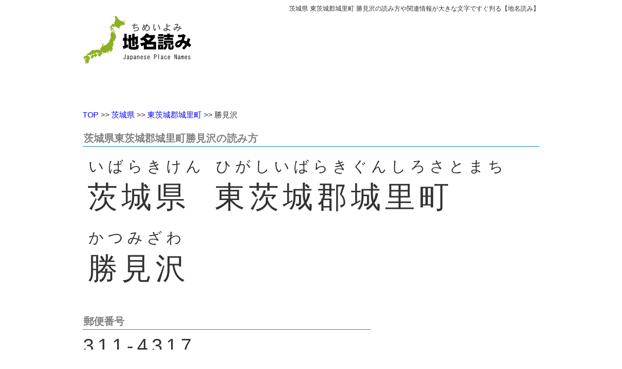

--- FILE ---
content_type: text/html; charset=utf-8
request_url: http://yomi.chocoedge.com/t/%E8%AA%AD%E3%81%BF%E6%96%B9/%E8%8C%A8%E5%9F%8E%E7%9C%8C%E6%9D%B1%E8%8C%A8%E5%9F%8E%E9%83%A1%E5%9F%8E%E9%87%8C%E7%94%BA%E5%8B%9D%E8%A6%8B%E6%B2%A2.html
body_size: 3099
content:
<!DOCTYPE html>
<html lang="ja">
	<head>
		<meta http-equiv="Content-Type" content="text/html; charset=UTF-8" />
<meta http-equiv="X-UA-Compatible" content="IE=EmulateIE7" />

 <title>茨城県東茨城郡城里町勝見沢の読み方 【地名読み】</title>


<meta name="description" content="茨城県東茨城郡城里町勝見沢の読み方、郵便番号が大きな文字で判りやすい【地名読み】 読み方、郵便番号の他にも茨城県東茨城郡城里町勝見沢関連の情報も掲載しています" />






<link rel="alternate" type="application/rss+xml" title="ROR" href="/sitemap.all.xml" />

<meta http-equiv="Pragma" content="no-cache">
<meta http-equiv="Cache-Control" content="no-cache">
<meta http-equiv="Expires" content="Tue, 29 Feb 2000 12:00:00 GMT">
<link rel="shortcut icon" type="image/x-icon" href="/favicon.ico" />
<meta http-equiv="Content-Style-Type" content="text/css" />
<meta http-equiv="Content-Script-Type" content="text/javascript" />

<meta name="google-site-verification" content="h0oDXiH2hCDqkGJu7oTus_YJoOJg0XrNLS3OVGVhQVs" />


<link href="/stylesheets/cache_all.css?1666120808" media="screen" rel="stylesheet" type="text/css" />



<script type="text/javascript">
<!--
if (navigator.platform.indexOf("Win") != -1) {
document.write('<link href="/stylesheets/windows.css?1338883150" media="screen" rel="stylesheet" type="text/css" />');
}
// -->
</script>
<script src="/javascripts/cache_all.js?1348701986" type="text/javascript"></script>


 


<script async src="https://pagead2.googlesyndication.com/pagead/js/adsbygoogle.js?client=ca-pub-3326756396579244"
     crossorigin="anonymous"></script>


<meta name="viewport" content="width=750,user-scalable=no,target-desitydpi=device-dpi">

	</head>
	<body>
		<div id="header">
			<div class="header_inner">
	<div class="small4 right" >
		茨城県 東茨城郡城里町 勝見沢の読み方や関連情報が大きな文字ですぐ判る【地名読み】
	</div>
	<div class="blank4">
	</div>
	<div class="float">
		
		
		<a href="/"  ><img src="http://yomi.chocoedge.com/images/logo.gif" class="transparent_if_hover" /></a>
	</div>
	<div class="float_right">
		
		

<div>
	<iframe class="middle" src="http://www.facebook.com/plugins/like.php?href=http://yomi.chocoedge.com/t/%e8%aa%ad%e3%81%bf%e6%96%b9/%e8%8c%a8%e5%9f%8e%e7%9c%8c%e6%9d%b1%e8%8c%a8%e5%9f%8e%e9%83%a1%e5%9f%8e%e9%87%8c%e7%94%ba%e5%8b%9d%e8%a6%8b%e6%b2%a2.html&amp;layout=button_count&amp;show_faces=false&amp;width=100&amp;action=like&amp;font&amp;colorscheme=light&amp;height=21"
	scrolling="no" frameborder="0" style="border:none; overflow:hidden; width:120px; height:21px;" allowTransparency="true">
	</iframe>
</div>

		<div class="blank2">
		</div>
		
		<div class="ad pc">
			<script async src="https://pagead2.googlesyndication.com/pagead/js/adsbygoogle.js?client=ca-pub-3326756396579244"
     crossorigin="anonymous"></script>
<!-- 地名読み-PC-ヘッダー -->
<ins class="adsbygoogle"
     style="display:inline-block;width:650px;height:90px"
     data-ad-client="ca-pub-3326756396579244"
     data-ad-slot="9014871584"></ins>
<script>
     (adsbygoogle = window.adsbygoogle || []).push({});
</script>

		</div>

	</div>
	<br clear="all">
</div>

		</div>
		<br clear="all">
		<div class="container_12">
			
			<div class="header_message">
				
<div>
    
    
    
</div>

			</div>
			
			<div id="body" style="padding-top:10px;">
				
				<div class="grid_12">
					
<div id="navi">
	
	
	<a href="/"  >TOP</a>
	
	
	>>
	
	
	
	<a href="/p/%E8%AA%AD%E3%81%BF%E6%96%B9/%E8%8C%A8%E5%9F%8E%E7%9C%8C.html"  >茨城県</a>
	
	
	>>
	
	
	
	<a href="/c/%E8%AA%AD%E3%81%BF%E6%96%B9/%E8%8C%A8%E5%9F%8E%E7%9C%8C%E6%9D%B1%E8%8C%A8%E5%9F%8E%E9%83%A1%E5%9F%8E%E9%87%8C%E7%94%BA.html"  >東茨城郡城里町</a>
	
	
	>>
	
	
	
	勝見沢
	
	
	
</div>

					<div class="blank3">
					</div>
				</div>
				
				


<div class="grid_12">
	<div class="mob_ad">
		 <script async src="https://pagead2.googlesyndication.com/pagead/js/adsbygoogle.js?client=ca-pub-3326756396579244"
     crossorigin="anonymous"></script>
<!-- area_reading_yoko_res -->
<ins class="adsbygoogle"
     style="display:block"
     data-ad-client="ca-pub-3326756396579244"
     data-ad-slot="7192360311"
     data-ad-format="auto"
     data-full-width-responsive="true"></ins>
<script>
     (adsbygoogle = window.adsbygoogle || []).push({});
</script>

		<br>
		<br>
	</div>	
	<h1 class="caption4"> 茨城県東茨城郡城里町勝見沢の読み方 </h1>
	<div class="reading float">
		<div class="hiragana">
			いばらきけん
		</div>
		<div class="name">
			茨城県
		</div>
	</div>
	<div class="reading float">
		<div class="hiragana">
			ひがしいばらきぐんしろさとまち
		</div>
		<div class="name">
			東茨城郡城里町
		</div>
	</div>
	<div class="reading float">
		<div class="hiragana">
			かつみざわ
		</div>
		<div class="name">
			勝見沢
		</div>
	</div>
	<br clear="all">
	<div class="blank1">
	</div>
	<div class="main_box">
		<div class="caption4">
			郵便番号
		</div>
		<div class="content">
			 <h3 class="post_code"> 311-4317 </h3>
			
		</div>
		<div class="blank1">
		</div>
		<div class="explanation">
			<b>「茨城県 東茨城郡城里町 勝見沢」の読み方、郵便番号、関連情報です。</b>
		</div>
		<div class="blank3">
		</div>
		
		<div class="map">
			<style type="text/css">
	#static_map {
		cursor: pointer;
	}
</style>


<div class="mob_ad">
 <script async src="https://pagead2.googlesyndication.com/pagead/js/adsbygoogle.js?client=ca-pub-3326756396579244"
     crossorigin="anonymous"></script>
<!-- area_reading_yoko_res -->
<ins class="adsbygoogle"
     style="display:block"
     data-ad-client="ca-pub-3326756396579244"
     data-ad-slot="7192360311"
     data-ad-format="auto"
     data-full-width-responsive="true"></ins>
<script>
     (adsbygoogle = window.adsbygoogle || []).push({});
</script>

<br>
<br>
</div>



<div class="blank5">
</div>

<div id="dynamic_map" style="height:216px;border:1px solid #a7a7a7;">
</div>
<input id="address" name="address" type="hidden" value="茨城県東茨城郡城里町勝見沢" />
<div style="font-size:80%;text-align: right;">
	※茨城県東茨城郡城里町勝見沢の位置は実際とは異なる場合があります。
</div>


		</div>
		
		
		<br clear="all">
	</div>


<div class="ad pc">
	<script async src="//pagead2.googlesyndication.com/pagead/js/adsbygoogle.js"></script>
<!-- area_reading_336_280 -->
<ins class="adsbygoogle"
     style="display:inline-block;width:336px;height:280px"
     data-ad-client="ca-pub-3326756396579244"
     data-ad-slot="1507623814"></ins>
<script>
(adsbygoogle = window.adsbygoogle || []).push({});
</script>

</div>
<div class="blank1">
</div>

	</div>
	<br clear="all">
</div>

			</div>
		</div>
		<br clear="all">

		<div id="footer" style="height:250px;">
			<div id="footer_inner" class="hide">
				<div style="height:80px;">
</div>
<div style="padding:20px 0;border-top:3px #eeeeee solid;">
	<div style="width:940px;margin:auto;">
		<div class="blank3">
		</div>
		<div>
			<a href="/common/about"  >お問い合わせ先</a>　
			　
			<a href="/common/privacy_policy"  >プライバシーポリシー</a>　
			&copy;Copylight 2026&nbsp;<a href="/common/about"  >地名読み</a>
			<br>
			<br>
			<div>
				「地名読み」内に記載されている地名、地名の読み、郵便番号は日本郵便のデータを元に作成しています。
			</div>
		</div>
		<br clear="all">
		
		<div class="small3">
			
			<div>
				<a href="/account/login"  >admin</a>
				　
			</div>
			
			
			
		</div>
	</div>
</div>

			</div>
		</div>
	</body>
	
<script type="text/javascript" src="http://maps.google.com/maps/api/js?sensor=false&amp;key=AIzaSyBC_IRApnOys0vkbYn7Je7heVTc0Kf3YVY"></script>
<script src="/javascripts/google_map.js?1348700702" type="text/javascript"></script>



<script type="text/javascript">

  var _gaq = _gaq || [];
  _gaq.push(['_setAccount', 'UA-32351471-1']);
  _gaq.push(['_trackPageview']);

  (function() {
    var ga = document.createElement('script'); ga.type = 'text/javascript'; ga.async = true;
    ga.src = ('https:' == document.location.protocol ? 'https://ssl' : 'http://www') + '.google-analytics.com/ga.js';
    var s = document.getElementsByTagName('script')[0]; s.parentNode.insertBefore(ga, s);
  })();

</script>

</html>


--- FILE ---
content_type: text/html; charset=utf-8
request_url: https://www.google.com/recaptcha/api2/aframe
body_size: 267
content:
<!DOCTYPE HTML><html><head><meta http-equiv="content-type" content="text/html; charset=UTF-8"></head><body><script nonce="IFKgljCocp9QJY2wFcQljw">/** Anti-fraud and anti-abuse applications only. See google.com/recaptcha */ try{var clients={'sodar':'https://pagead2.googlesyndication.com/pagead/sodar?'};window.addEventListener("message",function(a){try{if(a.source===window.parent){var b=JSON.parse(a.data);var c=clients[b['id']];if(c){var d=document.createElement('img');d.src=c+b['params']+'&rc='+(localStorage.getItem("rc::a")?sessionStorage.getItem("rc::b"):"");window.document.body.appendChild(d);sessionStorage.setItem("rc::e",parseInt(sessionStorage.getItem("rc::e")||0)+1);localStorage.setItem("rc::h",'1769010401755');}}}catch(b){}});window.parent.postMessage("_grecaptcha_ready", "*");}catch(b){}</script></body></html>

--- FILE ---
content_type: text/css
request_url: http://yomi.chocoedge.com/stylesheets/cache_all.css?1666120808
body_size: 5352
content:
/* `XHTML, HTML4, HTML5 Reset
----------------------------------------------------------------------------------------------------*/

a,
abbr,
acronym,
address,
applet,
article,
aside,
audio,
b,
big,
blockquote,
body,
canvas,
caption,
center,
cite,
code,
dd,
del,
details,
dfn,
dialog,
div,
dl,
dt,
em,
embed,
fieldset,
figcaption,
figure,
/*font,*/
footer,
form,
h1,
h2,
h3,
h4,
h5,
h6,
header,
hgroup,
hr,
html,
i,
iframe,
img,
ins,
kbd,
label,
legend,
/*li,*/
mark,
menu,
meter,
nav,
object,
/*ol,*/
output,
/*p,*/
/*pre,*/
progress,
q,
rp,
rt,
ruby,
s,
samp,
section,
small,
span,
strike,
strong,
sub,
summary,
sup,
table,
tbody,
td,
tfoot,
th,
thead,
time,
tr,
tt,
u,
/*ul,*/
var,
video,
xmp {
  border: 0;
  margin: 0;
  padding: 0;
  font-size: 100%;
}

html,
body {
  height: 100%;
}

article,
aside,
details,
figcaption,
figure,
footer,
header,
hgroup,
menu,
nav,
section {
/*
  Override the default (display: inline) for
  browsers that do not recognize HTML5 tags.

  IE8 (and lower) requires a shiv:
  http://ejohn.org/blog/html5-shiv
*/
  display: block;
}

b,
strong {
/*
  Makes browsers agree.
  IE + Opera = font-weight: bold.
  Gecko + WebKit = font-weight: bolder.
*/
  font-weight: bold;
}

img {
  color: transparent;
  font-size: 0;
  vertical-align: middle;
/*
  For IE.
  http://css-tricks.com/ie-fix-bicubic-scaling-for-images
*/
  -ms-interpolation-mode: bicubic;
}

li {
/*
  For IE6 + IE7.
*/
  display: list-item;
}

table {
  border-collapse: collapse;
  border-spacing: 0;
}

th,
td,
caption {
  font-weight: normal;
  vertical-align: top;
  text-align: left;
}

svg {
/*
  For IE9.
*/
  overflow: hidden;
}

/*
	960 Grid System ~ Core CSS.
	Learn more ~ http://960.gs/

	Licensed under GPL and MIT.
*/

/*
	Forces backgrounds to span full width,
	even if there is horizontal scrolling.
	Increase this if your layout is wider.

	Note: IE6 works fine without this fix.
*/

body {
	min-width: 960px;
}

/* `Containers
----------------------------------------------------------------------------------------------------*/

.container_12,
.container_16 {
	margin-left: auto;
	margin-right: auto;
	width: 960px;
}

/* `Grid >> Global
----------------------------------------------------------------------------------------------------*/

.grid_1,
.grid_2,
.grid_3,
.grid_4,
.grid_5,
.grid_6,
.grid_7,
.grid_8,
.grid_9,
.grid_10,
.grid_11,
.grid_12,
.grid_13,
.grid_14,
.grid_15,
.grid_16 {
	display: inline;
	float: left;
	margin-left: 10px;
	margin-right: 10px;
}

.push_1, .pull_1,
.push_2, .pull_2,
.push_3, .pull_3,
.push_4, .pull_4,
.push_5, .pull_5,
.push_6, .pull_6,
.push_7, .pull_7,
.push_8, .pull_8,
.push_9, .pull_9,
.push_10, .pull_10,
.push_11, .pull_11,
.push_12, .pull_12,
.push_13, .pull_13,
.push_14, .pull_14,
.push_15, .pull_15 {
	position: relative;
}

.container_12 .grid_3,
.container_16 .grid_4 {
	width: 220px;
}

.container_12 .grid_6,
.container_16 .grid_8 {
	width: 460px;
}

.container_12 .grid_9,
.container_16 .grid_12 {
	width: 700px;
}

.container_12 .grid_12,
.container_16 .grid_16 {
	width: 940px;
}

/* `Grid >> Children (Alpha ~ First, Omega ~ Last)
----------------------------------------------------------------------------------------------------*/

.alpha {
	margin-left: 0;
}

.omega {
	margin-right: 0;
}

/* `Grid >> 12 Columns
----------------------------------------------------------------------------------------------------*/

.container_12 .grid_1 {
	width: 60px;
}

.container_12 .grid_2 {
	width: 140px;
}

.container_12 .grid_4 {
	width: 300px;
}

.container_12 .grid_5 {
	width: 380px;
}

.container_12 .grid_7 {
	width: 540px;
}

.container_12 .grid_8 {
	width: 620px;
}

.container_12 .grid_10 {
	width: 780px;
}

.container_12 .grid_11 {
	width: 860px;
}

/* `Grid >> 16 Columns
----------------------------------------------------------------------------------------------------*/

.container_16 .grid_1 {
	width: 40px;
}

.container_16 .grid_2 {
	width: 100px;
}

.container_16 .grid_3 {
	width: 160px;
}

.container_16 .grid_5 {
	width: 280px;
}

.container_16 .grid_6 {
	width: 340px;
}

.container_16 .grid_7 {
	width: 400px;
}

.container_16 .grid_9 {
	width: 520px;
}

.container_16 .grid_10 {
	width: 580px;
}

.container_16 .grid_11 {
	width: 640px;
}

.container_16 .grid_13 {
	width: 760px;
}

.container_16 .grid_14 {
	width: 820px;
}

.container_16 .grid_15 {
	width: 880px;
}

/* `Prefix Extra Space >> Global
----------------------------------------------------------------------------------------------------*/

.container_12 .prefix_3,
.container_16 .prefix_4 {
	padding-left: 240px;
}

.container_12 .prefix_6,
.container_16 .prefix_8 {
	padding-left: 480px;
}

.container_12 .prefix_9,
.container_16 .prefix_12 {
	padding-left: 720px;
}

/* `Prefix Extra Space >> 12 Columns
----------------------------------------------------------------------------------------------------*/

.container_12 .prefix_1 {
	padding-left: 80px;
}

.container_12 .prefix_2 {
	padding-left: 160px;
}

.container_12 .prefix_4 {
	padding-left: 320px;
}

.container_12 .prefix_5 {
	padding-left: 400px;
}

.container_12 .prefix_7 {
	padding-left: 560px;
}

.container_12 .prefix_8 {
	padding-left: 640px;
}

.container_12 .prefix_10 {
	padding-left: 800px;
}

.container_12 .prefix_11 {
	padding-left: 880px;
}

/* `Prefix Extra Space >> 16 Columns
----------------------------------------------------------------------------------------------------*/

.container_16 .prefix_1 {
	padding-left: 60px;
}

.container_16 .prefix_2 {
	padding-left: 120px;
}

.container_16 .prefix_3 {
	padding-left: 180px;
}

.container_16 .prefix_5 {
	padding-left: 300px;
}

.container_16 .prefix_6 {
	padding-left: 360px;
}

.container_16 .prefix_7 {
	padding-left: 420px;
}

.container_16 .prefix_9 {
	padding-left: 540px;
}

.container_16 .prefix_10 {
	padding-left: 600px;
}

.container_16 .prefix_11 {
	padding-left: 660px;
}

.container_16 .prefix_13 {
	padding-left: 780px;
}

.container_16 .prefix_14 {
	padding-left: 840px;
}

.container_16 .prefix_15 {
	padding-left: 900px;
}

/* `Suffix Extra Space >> Global
----------------------------------------------------------------------------------------------------*/

.container_12 .suffix_3,
.container_16 .suffix_4 {
	padding-right: 240px;
}

.container_12 .suffix_6,
.container_16 .suffix_8 {
	padding-right: 480px;
}

.container_12 .suffix_9,
.container_16 .suffix_12 {
	padding-right: 720px;
}

/* `Suffix Extra Space >> 12 Columns
----------------------------------------------------------------------------------------------------*/

.container_12 .suffix_1 {
	padding-right: 80px;
}

.container_12 .suffix_2 {
	padding-right: 160px;
}

.container_12 .suffix_4 {
	padding-right: 320px;
}

.container_12 .suffix_5 {
	padding-right: 400px;
}

.container_12 .suffix_7 {
	padding-right: 560px;
}

.container_12 .suffix_8 {
	padding-right: 640px;
}

.container_12 .suffix_10 {
	padding-right: 800px;
}

.container_12 .suffix_11 {
	padding-right: 880px;
}

/* `Suffix Extra Space >> 16 Columns
----------------------------------------------------------------------------------------------------*/

.container_16 .suffix_1 {
	padding-right: 60px;
}

.container_16 .suffix_2 {
	padding-right: 120px;
}

.container_16 .suffix_3 {
	padding-right: 180px;
}

.container_16 .suffix_5 {
	padding-right: 300px;
}

.container_16 .suffix_6 {
	padding-right: 360px;
}

.container_16 .suffix_7 {
	padding-right: 420px;
}

.container_16 .suffix_9 {
	padding-right: 540px;
}

.container_16 .suffix_10 {
	padding-right: 600px;
}

.container_16 .suffix_11 {
	padding-right: 660px;
}

.container_16 .suffix_13 {
	padding-right: 780px;
}

.container_16 .suffix_14 {
	padding-right: 840px;
}

.container_16 .suffix_15 {
	padding-right: 900px;
}

/* `Push Space >> Global
----------------------------------------------------------------------------------------------------*/

.container_12 .push_3,
.container_16 .push_4 {
	left: 240px;
}

.container_12 .push_6,
.container_16 .push_8 {
	left: 480px;
}

.container_12 .push_9,
.container_16 .push_12 {
	left: 720px;
}

/* `Push Space >> 12 Columns
----------------------------------------------------------------------------------------------------*/

.container_12 .push_1 {
	left: 80px;
}

.container_12 .push_2 {
	left: 160px;
}

.container_12 .push_4 {
	left: 320px;
}

.container_12 .push_5 {
	left: 400px;
}

.container_12 .push_7 {
	left: 560px;
}

.container_12 .push_8 {
	left: 640px;
}

.container_12 .push_10 {
	left: 800px;
}

.container_12 .push_11 {
	left: 880px;
}

/* `Push Space >> 16 Columns
----------------------------------------------------------------------------------------------------*/

.container_16 .push_1 {
	left: 60px;
}

.container_16 .push_2 {
	left: 120px;
}

.container_16 .push_3 {
	left: 180px;
}

.container_16 .push_5 {
	left: 300px;
}

.container_16 .push_6 {
	left: 360px;
}

.container_16 .push_7 {
	left: 420px;
}

.container_16 .push_9 {
	left: 540px;
}

.container_16 .push_10 {
	left: 600px;
}

.container_16 .push_11 {
	left: 660px;
}

.container_16 .push_13 {
	left: 780px;
}

.container_16 .push_14 {
	left: 840px;
}

.container_16 .push_15 {
	left: 900px;
}

/* `Pull Space >> Global
----------------------------------------------------------------------------------------------------*/

.container_12 .pull_3,
.container_16 .pull_4 {
	left: -240px;
}

.container_12 .pull_6,
.container_16 .pull_8 {
	left: -480px;
}

.container_12 .pull_9,
.container_16 .pull_12 {
	left: -720px;
}

/* `Pull Space >> 12 Columns
----------------------------------------------------------------------------------------------------*/

.container_12 .pull_1 {
	left: -80px;
}

.container_12 .pull_2 {
	left: -160px;
}

.container_12 .pull_4 {
	left: -320px;
}

.container_12 .pull_5 {
	left: -400px;
}

.container_12 .pull_7 {
	left: -560px;
}

.container_12 .pull_8 {
	left: -640px;
}

.container_12 .pull_10 {
	left: -800px;
}

.container_12 .pull_11 {
	left: -880px;
}

/* `Pull Space >> 16 Columns
----------------------------------------------------------------------------------------------------*/

.container_16 .pull_1 {
	left: -60px;
}

.container_16 .pull_2 {
	left: -120px;
}

.container_16 .pull_3 {
	left: -180px;
}

.container_16 .pull_5 {
	left: -300px;
}

.container_16 .pull_6 {
	left: -360px;
}

.container_16 .pull_7 {
	left: -420px;
}

.container_16 .pull_9 {
	left: -540px;
}

.container_16 .pull_10 {
	left: -600px;
}

.container_16 .pull_11 {
	left: -660px;
}

.container_16 .pull_13 {
	left: -780px;
}

.container_16 .pull_14 {
	left: -840px;
}

.container_16 .pull_15 {
	left: -900px;
}

/* `Clear Floated Elements
----------------------------------------------------------------------------------------------------*/

/* http://sonspring.com/journal/clearing-floats */

.clear {
	clear: both;
	display: block;
	overflow: hidden;
	visibility: hidden;
	width: 0;
	height: 0;
}

/* http://www.yuiblog.com/blog/2010/09/27/clearfix-reloaded-overflowhidden-demystified */

.clearfix:before,
.clearfix:after {
	content: '\0020';
	display: block;
	overflow: hidden;
	visibility: hidden;
	width: 0;
	height: 0;
}

.clearfix:after {
	clear: both;
}

/*
	The following zoom:1 rule is specifically for IE6 + IE7.
	Move to separate stylesheet if invalid CSS is a problem.
*/

.clearfix {
	zoom: 1;
}

.blank1 {
	height: 30px;
	line-height: 30px; /*for ie6*/
}

.blank2 {
	height: 20px;
	line-height: 20px; /*for ie6*/
}

.blank3 {
	height: 10px;
	line-height: 10px; /*for ie6*/
}

.blank4 {
	height: 5px;
	line-height: 5px; /*for ie6*/
}

.blank5 {
	height: 3px;
	line-height: 3px; /*for ie6*/
}

.float {
	float: left;
}

.float2 {
	float: left;
	margin-right: 20px;
}

.float3 {
	float: left;
	margin-right: 10px;
}

.float4 {
	float: left;
	margin-right: 5px;
}

.float5 {
	float: left;
	margin-right: 2px;
}

.float_right {
	float: right;
}

.center {
	text-align: center;
}

.top {
	vertical-align: top;
}

.left {
	text-align: left;
}

.hide {
	display: none;
}

.bold {
	font-weight: bolder;
}

/*テキストの装飾*/
.no_underline {
	text-decoration: none;
}

.large1 {
	font-size: 2.4em;
}

.large2 {
	font-size: 1.8em;
}

.large3 {
	font-size: 1.5em;
}

.large4 {
	font-size: 1.3em;
}

.large5 {
	font-size: 1.1em;
}

.small3 {
	font-size: 80%;
}

.small4 {
	font-size: 80%;
}

.small5 {
	font-size: 90%;
}

.right {
	text-align: right;
}

/*リンク色*/
a.pattern1 {
	background-color: #0080ff;
	color: white;
	padding: 0 3px;
	text-decoration: none;
}

a.pattern1:hover {
	text-decoration: underline;
}

/*色を交互に塗る*/
.turn_bg_on {
	background-color: #f1e9d9;
}

.turn_bg_off {
}

.right {
	text-align: right;
}

.middle {
	vertical-align: middle;
}

/*フォント* */
.font_small3 {
	font-size: 0.7em;
}

.font_large3 {
	font-size: 1.5em;
}

.font_large4 {
	font-size: 1.2em;
}

.font_large5 {
	font-size: 1.1em;
}

/*overflow*/
.hidden {
	overflow: hidden;
}

/*textfield*/
.text_field1 {
	width: 470px;
	font-size: 1.4em;
	padding: 2px;
}

.text_field2 {
	width: 300px;
}

.text_field3 {
	width: 220px;
}

/*日付項目*/
.dateISO {
	width: 100px;
	font-size: 1.3em;
}

.time {
	padding: 1px;
	font-size: 1.3em;
}

/*色*/
.gray {
	color: gray;
}

/*twitter*/
.twitter_icon_width {
	width: 45px;
}

/*隙間*/
.padding_left3 {
	padding-left: 10px;
}
.padding_left4 {
	padding-left: 5px;
}

/*行の高さ*/
.line_height3 {
	line-height: 1.5em;
}


html {
	overflow-y: scroll;
	/*text-align:center;*/
}
body {
	color: #333;
	font: 16px 'Lucida Grande', Verdana, Arial, 'Hiragino Kaku Gothic Pro', Meiryo, 'メイリオ', sans-serif;
}
/* for Win IE8
 head~/@ @/body {
 font: 16px 'Lucida Grande', Verdana, Arial, Meiryo, 'メイリオ', sans-serif;
 }
 */
html:
not(:target)body {
	font: 17px 'Lucida Grande', Verdana, Arial, 'Hiragino Kaku Gothic Pro', Meiryo, 'メイリオ', sans-serif;
	*
	font: 17px 'メイリオ', Meiryo, sans-serif;
}
hr {
	border-width: 1px 0px 0px 0px; /* 太さ */
	border-style: solid; /* 線種 */
	border-color: #DDE49C; /* 線色 */
	height: 0px; /* 高さ */
	margin: 5px 0;
}
/*破線*/
hr.dot {
	border-style: dotted;
}
hr.gray {
	border-color: #cecece; /* 線色 */
}
h1, h2, h3, h4, h5, h6 {
	/*font-weight: lighter;*/
	font-weight: lighter;
	margin: 0;
	padding: 0;
}
h4 {
	font-size: 130%;
	font-weight: bolder;
}
h6 {
	margin: 20px 0 10px 0;
	font-weight: bolder;
}

ul.basic {
	margin-left: 20px;
}
div.border {
	border: 1px #e7e7e7 solid;
}
div.button_area {
	padding: 23px 0;
}
img.border {
	border: 1px #e7e7e7 solid;
}
a {
	/*	color: #0588c0;*/
	text-decoration: none;
	line-height: 150%;
}
a:hover {
	color: #03567a;
}
a.button, a.button4 {
	border: 3px gray solid;
	background-color: #0588C0;
	color: white;
	font-weight: bolder;
	font-size: 120%;
	padding: 5px 10px;
	margin: 5px 0;
}
a.button4 {
	font-size: 90%;
	border: 1px gray solid;
	padding: 2px;
}
textarea {
	height: 150px;
	width: 400px;
}
input.text_field {
	font-size: 120%;
}
/*郵便番号*/
input.postnum {
	width: 5em;
}

input.submit_button, input.submit_button_small {
	border-top: 1px solid #ccc;
	border-right: 1px solid #799;
	border-bottom: 1px solid #999;
	border-left: 1px solid #acc;
	padding: 1px 6px;
	font-weight: bold;
	cursor: pointer;
	color: #666;
	height: 30px;
}
input.submit_button_small {
	font-size: 12px;
	padding: 3px;
	height: 22px;
	font-weight: lighter;
}
/*時刻項目*/
input.time {
	width: 4em;
}

/***************************************/
/*table*/
/***************************************/
table.input th, table.input td {
	padding: 2px;
	vertical-align: top;
}
table.input th {
	font-weight: bolder;
}
table.td_large td {
	font-size: 1.3em;
}
table.td_pad td {
	padding: 5px 0;
}
table.input.th_100 th {
	width: 100px;
}
table.input.th_150 th {
	width: 150px;
}
table.confirm th, table.confirm td {
	padding-bottom: 10px;
}
table td.padding_left3 {
	padding-left: 10px;
}





/***************************************/
/*エラー validate.js*/
/***************************************/
.valid_error {
	color: #BC4E4E;
}

/*ヘッダーメッセージ*/
.header_message {
	position: absolute;
	top: 0;
}

/***************************************/
/*ページ送り*/
/***************************************/
.page_navi {
	padding: 3px;
	height: 22px;
	font-weight: bolder;
	color: #c5c5c5;
}
.page_navi a {
	/* color: #ffffff;*/
	text-decoration: none;
}
.page_navi .item {
	border: 1px #c0c0c0 solid;
	float: left;
	margin-right: 3px;
	padding: 0 2px;
	background-color: #fdf3e8;
	width: 35px;
	line-height: 25px;
	text-align: center;
	cursor: pointer;
}
.page_navi .item:hover {
	background-color: #d99b9b;
	font-weight: bolder;
	color: red;
}
.page_navi .current {
	color: black;
	cursor: default;
	background-color: #d99b9b;
}

/***************************************/
/*各種メッセージ*/
/***************************************/
.error, .notice, .success {
	padding: 0.8em;
	margin-bottom: 1.6em;
	border: 2px solid #dddddd;
}
.error img, .notice img, .success img {
	vertical-align: middle;
}
.error {
	background: #FBE3E4;
	color: #8a1f11;
	border-color: #fbc2c4;
}
.notice {
	background: #FFF6BF;
	color: #514721;
	border-color: #ffd324;
}
.success {
	background: #E6EFC2;
	color: #264409;
	border-color: #C6D880;
}
.error a {
	color: #8a1f11;
	background: none;
	padding: 0;
	margin: 0;
}
.notice a {
	color: #514721;
	background: none;
	padding: 0;
	margin: 0;
}
.success a {
	color: #264409;
	background: none;
	padding: 0;
	margin: 0;
}

/*再入力*/
.reenter {
	color: white;
	background-color: green;
	font-size: 0.6em;
	font-weight: lighter;
	padding: 1px;
}

/***************************************/
/*pagenate*/
/***************************************/
.pagination {
	padding: 3px;
	margin: 3px;
}
.pagination a {
	padding: 2px 5px 2px 5px;
	margin: 2px;
	border: 1px solid #aaaadd;
	text-decoration: none;
	color: #000099;
}
.pagination a:hover, .pagination a:active {
	border: 1px solid #000099;
	color: #000;
}
.pagination span.current {
	padding: 2px 5px 2px 5px;
	margin: 2px;
	border: 1px solid #000099;
	font-weight: bold;
	background-color: #000099;
	color: #FFF;
}
.pagination span.disabled {
	padding: 2px 5px 2px 5px;
	margin: 2px;
	border: 1px solid #eee;
	color: #ddd;
}

/***************************************/
/*説明文*/
/***************************************/
.advice {
	border: 3px #03567A solid;
	background-color: #0588C0;
	color: white;
	font-weight: bolder;
	padding: 5px;
	margin: 10px 0;
}
.advice2 {
	font-size: 120%;
	margin: 20px 0;
}
.advice4 {
	font-size: 90%;
}
.advice a, .advice4 a {
	color: white;
}

/***************************************/
/*入力*/
/***************************************/
.input .item {

}
.input .input_caption {
	margin: 30px 0 8px 0;
	font-size: 120%;
	color: gray;
	border-bottom: 1px #779999 dotted;
	font-weight: bolder;
	font-style: italic;
}
.input .input_caption4 {
	font-weight: bolder;
}
.input .input_advice, .input .input_advice4 {
	background-color: #CE6F6F;
	color: white;
	padding: 5px;
	margin: 10px 0;
}
.input .input_advice4 {
	font-weight: lighter;
	font-size: 90%;
	padding: 3px;
}
.input .item .title {
	font-weight: bolder;
	color: gray;
}
.input .item .body {
	margin-bottom: 10px;
	font-size: 130%;
	font-weight: bolder;
}
/***************************************/
/*広告*/
/***************************************/
.ad {
	margin: 0 0 20px 0;
	text-align: center;
}

/***************************************/
/*地域ページ*/
/***************************************/
.reading {
	letter-spacing: 0.5em;
	padding: 10px;
}
.reading .name {
	font-size: 390%;
}
.reading .hiragana {
	font-size: 195%;
	padding-left: 2px;
}
.content {
	font-size: 140%;
	font-weight: bolder;
	padding-left: 1px;
}

.map {
	margin: 0 0 30px 0;
}

.post_code {
	font-size: 180%;
	letter-spacing: 0.2em;
}

.explanation {
	margin-top: 30px;
	font-weight: lighter;
	line-height: 150%;
}

/***************************************/
/*レイアウト*/
/***************************************/
.main_box {

	float: left;
	padding-right: 10px;
	width: 593px;
}
.side_menu_box {

	float: right;
	width: 330px;
}


/*見出し*/
.caption, .caption3 {
	border-left: 3px #0588C0 solid;
	padding: 3px;
	font-size: 150%;
	margin: 10px 0;
	font-weight: bolder;
	color: gray;
}
.caption4 {
	border-bottom: 1px #0588C0 solid;
	padding: 2px;
	font-size: 130%;
	margin: 10px 0;
	font-weight: bolder;
	color: gray;
}

.caption5 {
	font-weight: bolder;
	margin: 10px 0 3px 0;
}



/***************************************/
/*ヘッダー */
/***************************************/
#header {
	text-align: center;
	margin: 10px 0;
}
#header .header_inner {
	width: 940px;
	text-align: left;
	margin: auto;
}
#header a {
	text-decoration: none;
	color: #4f4f4f;
	font-weight: bolder;
}
#header a:hover {
	text-decoration: underline;
}
/*タブ2*/
#header .tab {
	margin: 0;
	padding: 0
}
#header .tab a {
}
#header .tab_active {
	/*border-bottom: 5px red solid;*/
}
#header .tab_deactive {
	/*border-bottom: 5px gray solid;*/
}
#header .tab_deactive a {
	color: #c8c8c8;
}
#header .tab_deactive a:hover {
	text-decoration: underline;
}

/*対応エリア*/
#header .support_area {
	font-size: 20px;
}



.town_list{
	width:300px;
}
.mob_ad{
	display:none;
}
@media screen and (max-width: 1024px) {
	.mob_ad{
		display:block;
	}

	#navi{
	    font-size: 200%;
	}
        .pc{
		display:none;
        }
        .grid_12,
        .container_12{
		float:initial;
		display:initial;
		width:initial;
        }


	.caption4,
	.caption5 {
	    font-size: 300%;
	}

        .main_box {
		float: center;
		padding-right: 10px;
		width: 900px;
	}
	.side_menu_box {
                display:none;
	}
	.reading .name {
   		font-size: 900%;
		padding-bottom: 50px;
	}
	.reading .hiragana {
		font-size: 700%;
		padding-left: 5px;
	}
	.area_list a{
		font-size: 400%;
	}
	.area_list_town a{
		font-size: 400%;
	}
	.town_list{
		width:900px;
	}
}


